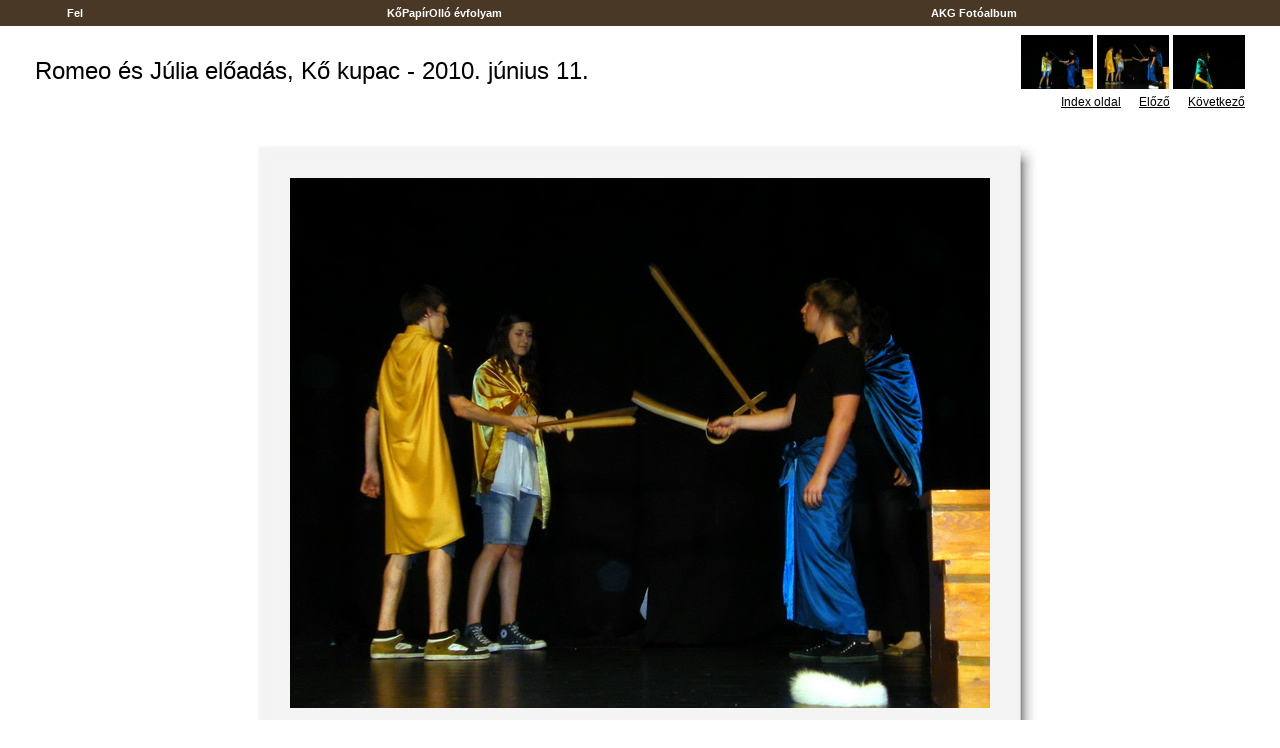

--- FILE ---
content_type: text/html
request_url: https://www2.akg.hu/kopapirollo/20100611romeo_ko/slides/20100611_151644.html
body_size: 5386
content:



<!DOCTYPE HTML PUBLIC "-//W3C//DTD HTML 4.01 Transitional//EN">
<html>
<head>
<meta http-equiv="content-type" content="text/html; charset=windows-1250" >
<title>AKG Romeo és Júlia előadás, Kő kupac - 2010. június 11. - kép</title>
<link href="../res/styles.css" rel=stylesheet>
<meta name="Keywords" CONTENT="photo album,gallery,photo gallery,digital,photo,gallery,online">
</head>

<body leftmargin="0" topmargin="0" rightmargin="0" bottommargin="0" marginwidth="0" marginheight="0" style="margin-top: 0px; margin-left: 0px; margin-right: 0px; margin-bottom: 0px;">


<table class="nav" width="100%" cellspacing="6">
<tr>
	<td align="center"><a href="../index.php3">&nbsp;&nbsp;Fel&nbsp;&nbsp;</a></td>
	<td align="center"><a href="/kopapirollo">&nbsp;&nbsp;KőPapírOlló évfolyam&nbsp;&nbsp;</a></td>
	<td align="center"><a href="/foto">&nbsp;&nbsp;AKG Fotóalbum&nbsp;&nbsp;</a></td>
	<td align="center"><a href="" >&nbsp;&nbsp;&nbsp;&nbsp;</a></td>
</tr></table>



	<small style="font-size: 7px;">&nbsp;</small>


	<table width="100%" border="0" cellspacing="0" cellpadding="0"><tr>

	<td><img src="../res/separator.gif" width="35" height="1" alt="" border="0"></td>	<td width="100%" height="43" valign="middle">

	<big><span class="header">Romeo és Júlia előadás, Kő kupac - 2010. június 11.</span></big><br><span class="subheader"></span><br>
	</td>

	<td align="right" valign="middle">

	
		<nobr>	
		<a href="20100611_151630.html"><img border=0 src="../thumbs/20100611_151630.jpg" width="72.0" height="54.0" vspace="2"></a>
<a href="20100611_151644.html"><img border=0 src="../thumbs/20100611_151644.jpg" width="72.0" height="54.4" vspace="2"></a>
<a href="20100611_151724.html"><img border=0 src="../thumbs/20100611_151724.jpg" width="72.0" height="54.0" vspace="2"></a>

		<br><small>
		<!-- Index button -->
		<a href="../index.html" title="Thumbnail page">Index oldal</a>
		&nbsp;&nbsp;&nbsp;&nbsp;
		<!-- Previous button -->
		<a href="20100611_151630.html" title="Previous page">Előző</a>
		
		&nbsp;&nbsp;&nbsp;&nbsp;
		<!-- Next button -->
		<a href="20100611_151724.html" title="Next page">Következő</a>
		
		</small>
		<br><br>
		</nobr>
	
	</td>
	<td><img src="../res/separator.gif" width="35" height="1" alt="" border="0"></td>
	</tr>
	</table>

<map name="ee_multiarea">
	
		<area alt="Előző kép" coords="0,0,233,530" href="20100611_151630.html" style="cursor: w-resize;">
	
	
		<area alt="Következő kép" coords="466,0,700,530" href="20100611_151724.html" style="cursor: e-resize;">
	
	<area alt="Thumbnail page" coords="233,0,466,530" href="../index.html" style="cursor: crosshair;">
	<area alt="" coords="0,0,700,530" nohref>
</map>


	<table border="0" cellspacing="0" cellpadding="0"  align="center"><tr>
	<tbody>
	<td><img src="../res/separator.gif" width="35" height="1" alt="" border="0"></td>	<td>

	<div align="center">

	<table border="0" cellspacing="0" cellpadding="0">
	<tbody>
		<tr>
			<td background="../res/t_l_corner.jpg"><img src="../res/fill.gif" alt="" border="0"></td>
			<td background="../res/top.jpg"><img src="../res/fill.gif" alt="" border="0"></td>
			<td background="../res/t_r_corner.jpg"><img src="../res/fill.gif" alt="" border="0"></td>
		</tr>
		<tr>
			<td background="../res/left.jpg"><img src="../res/fill.gif" alt="" border="0"></td>
			<td>
				
					<img src="../20100611_151644.jpg" width="700" height="530" STYLE="border-color:#ffffff" title="" usemap="#ee_multiarea">
				

			</td>
			<td background="../res/right.jpg"><img src="../res/fill.gif" alt="" border="0"></td>
		</tr>
		<tr>
			<td background="../res/b_l_corner.jpg"><img src="../res/fill.gif" alt="" border="0"></td>
			<td background="../res/bottom.jpg"><img src="../res/fill.gif" alt="" border="0"></td>
			<td background="../res/b_r_corner.jpg"><img src="../res/fill.gif" alt="" border="0"></td>
		</tr>
	</tbody>
	</table>
	</div>

	<br>
	
	</td>

	<td><img src="../res/separator.gif" width="10" height="1" alt="" border="0"></td>	</tr><tr>
	<td><img src="../res/separator.gif" width="35" height="1" alt="" border="0"></td>	<td>

	<p>
	
	<!-- On-line image printing service integration -->
	
	</p>
	</td>
	<td><img src="../res/separator.gif" width="35" height="1" alt="" border="0"></td>	</tr>
	</tbody>
	</table>

	<table width="100%" border="0" cellspacing="0" cellpadding="0"><tr>
	<td><img src="../res/separator.gif" width="35" height="1" alt="" border="0"></td>	<td valign="top">

		<br>
	<p>
	
	</p>
	
	</td>
	<td>&nbsp;&nbsp;&nbsp;
	</td>
	<td align="right" valign="top">

	
		<nobr>
		<a href="20100611_151630.html"><img border=0 src="../thumbs/20100611_151630.jpg" width="72.0" height="54.0" vspace="2"></a>
<a href="20100611_151644.html"><img border=0 src="../thumbs/20100611_151644.jpg" width="72.0" height="54.4" vspace="2"></a>
<a href="20100611_151724.html"><img border=0 src="../thumbs/20100611_151724.jpg" width="72.0" height="54.0" vspace="2"></a>

		<br><small>
		<!-- Index button -->
		<a href="../index.html" title="Thumbnail page">Index oldal</a>
		&nbsp;&nbsp;&nbsp;&nbsp;
		<!-- Previous button -->
		<a href="20100611_151630.html" title="Previous page">Előző</a>
		
		&nbsp;&nbsp;&nbsp;&nbsp;
		<!-- Next button -->
		<a href="20100611_151724.html" title="Next page">Következő</a>
		
		</small></nobr>
	
	</td>
	<td><img src="../res/separator.gif" width="35" height="1" alt="" border="0"></td>
	</tr>
	</table>


</body>
</html>

